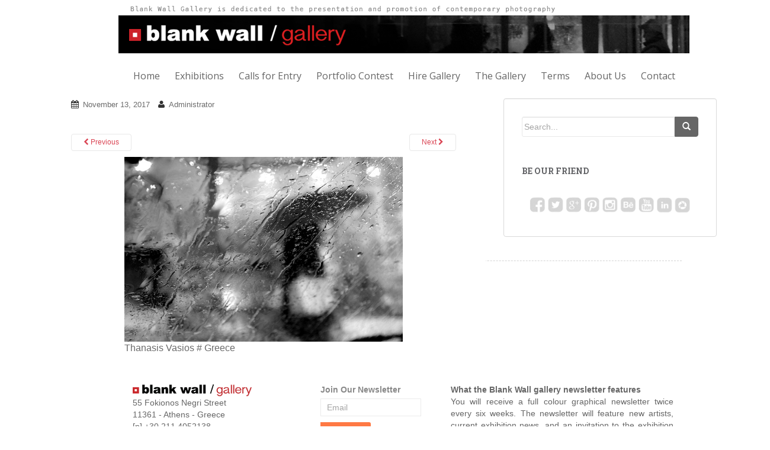

--- FILE ---
content_type: text/html; charset=UTF-8
request_url: http://www.blankwallgallery.com/thanasis-vasios-greece/
body_size: 27931
content:
<!doctype html>
	<!--[if !IE]>
	<html class="no-js non-ie" lang="en" prefix="og: http://ogp.me/ns#"> <![endif]-->
	<!--[if IE 7 ]>
	<html class="no-js ie7" lang="en" prefix="og: http://ogp.me/ns#"> <![endif]-->
	<!--[if IE 8 ]>
	<html class="no-js ie8" lang="en" prefix="og: http://ogp.me/ns#"> <![endif]-->
	<!--[if IE 9 ]>
	<html class="no-js ie9" lang="en" prefix="og: http://ogp.me/ns#"> <![endif]-->
	<!--[if gt IE 9]><!-->
<html class="no-js" lang="en" prefix="og: http://ogp.me/ns#"> <!--<![endif]-->
<head>
<meta charset="UTF-8">
<meta http-equiv="X-UA-Compatible" content="IE=edge,chrome=1">
<title>Thanasis Vasios # Greece - Blank Wall Gallery</title>




<script async src="//pagead2.googlesyndication.com/pagead/js/adsbygoogle.js"></script>
<script>
  (adsbygoogle = window.adsbygoogle || []).push({
  google_ad_client: "ca-pub-5683212815997935",
  enable_page_level_ads: true
  });
</script>






<link rel="icon" href="http://www.blankwallgallery.com/wp-content/uploads/2015/06/logo-www.png" type="image/png" />
<link rel="shortcut icon" type="image/x-icon" href="http://www.blankwallgallery.com/wp-content/uploads/2015/06/logo-www.png" />


<link rel="profile" href="http://gmpg.org/xfn/11">
<link rel="pingback" href="http://www.blankwallgallery.com/xmlrpc.php">

<!-- favicon -->


<!--[if IE]><![endif]-->


<!-- This site is optimized with the Yoast SEO plugin v5.6.1 - https://yoast.com/wordpress/plugins/seo/ -->
<meta name="description" content="Blank Wall Gallery"/>
<link rel="canonical" href="http://www.blankwallgallery.com/thanasis-vasios-greece/" />
<meta property="og:locale" content="en_US" />
<meta property="og:type" content="article" />
<meta property="og:title" content="Thanasis Vasios # Greece - Blank Wall Gallery" />
<meta property="og:description" content="Blank Wall Gallery" />
<meta property="og:url" content="http://www.blankwallgallery.com/thanasis-vasios-greece/" />
<meta property="og:site_name" content="Blank Wall Gallery" />
<meta property="article:publisher" content="https://www.facebook.com/blankwallgallery/" />
<meta property="og:image" content="http://www.blankwallgallery.com/wp-content/uploads/2017/11/%5Bfirst-name%5D_5a095bea01e6d_Thanasis-Vasios-Greece.jpg" />
<meta name="twitter:card" content="summary" />
<meta name="twitter:description" content="Blank Wall Gallery" />
<meta name="twitter:title" content="Thanasis Vasios # Greece - Blank Wall Gallery" />
<meta name="twitter:site" content="@BWallGallery" />
<meta name="twitter:image" content="http://www.blankwallgallery.com/wp-content/uploads/2017/11/%5Bfirst-name%5D_5a095bea01e6d_Thanasis-Vasios-Greece.jpg" />
<meta name="twitter:creator" content="@BWallGallery" />
<script type='application/ld+json'>{"@context":"http:\/\/schema.org","@type":"WebSite","@id":"#website","url":"http:\/\/www.blankwallgallery.com\/","name":"Blank Wall Gallery","alternateName":"A modern and functional space, to present and promote international photography.","potentialAction":{"@type":"SearchAction","target":"http:\/\/www.blankwallgallery.com\/?s={search_term_string}","query-input":"required name=search_term_string"}}</script>
<script type='application/ld+json'>{"@context":"http:\/\/schema.org","@type":"Organization","url":"http:\/\/www.blankwallgallery.com\/thanasis-vasios-greece\/","sameAs":["https:\/\/www.facebook.com\/blankwallgallery\/","https:\/\/www.instagram.com\/blankwallgallery\/","https:\/\/www.pinterest.com\/bwallgallery\/","https:\/\/twitter.com\/BWallGallery"],"@id":"#organization","name":"Blank Wall Gallery","logo":"http:\/\/www.blankwallgallery.com\/wp-content\/uploads\/2014\/12\/Logo-BWG2.png"}</script>
<!-- / Yoast SEO plugin. -->

<link rel='dns-prefetch' href='//fonts.googleapis.com' />
<link rel='dns-prefetch' href='//s.w.org' />
<link rel="alternate" type="application/rss+xml" title="Blank Wall Gallery &raquo; Feed" href="http://www.blankwallgallery.com/feed/" />
<link rel="alternate" type="application/rss+xml" title="Blank Wall Gallery &raquo; Comments Feed" href="http://www.blankwallgallery.com/comments/feed/" />
		<script type="text/javascript">
			window._wpemojiSettings = {"baseUrl":"https:\/\/s.w.org\/images\/core\/emoji\/2.2.1\/72x72\/","ext":".png","svgUrl":"https:\/\/s.w.org\/images\/core\/emoji\/2.2.1\/svg\/","svgExt":".svg","source":{"concatemoji":"http:\/\/www.blankwallgallery.com\/wp-includes\/js\/wp-emoji-release.min.js?ver=4.7.29"}};
			!function(t,a,e){var r,n,i,o=a.createElement("canvas"),l=o.getContext&&o.getContext("2d");function c(t){var e=a.createElement("script");e.src=t,e.defer=e.type="text/javascript",a.getElementsByTagName("head")[0].appendChild(e)}for(i=Array("flag","emoji4"),e.supports={everything:!0,everythingExceptFlag:!0},n=0;n<i.length;n++)e.supports[i[n]]=function(t){var e,a=String.fromCharCode;if(!l||!l.fillText)return!1;switch(l.clearRect(0,0,o.width,o.height),l.textBaseline="top",l.font="600 32px Arial",t){case"flag":return(l.fillText(a(55356,56826,55356,56819),0,0),o.toDataURL().length<3e3)?!1:(l.clearRect(0,0,o.width,o.height),l.fillText(a(55356,57331,65039,8205,55356,57096),0,0),e=o.toDataURL(),l.clearRect(0,0,o.width,o.height),l.fillText(a(55356,57331,55356,57096),0,0),e!==o.toDataURL());case"emoji4":return l.fillText(a(55357,56425,55356,57341,8205,55357,56507),0,0),e=o.toDataURL(),l.clearRect(0,0,o.width,o.height),l.fillText(a(55357,56425,55356,57341,55357,56507),0,0),e!==o.toDataURL()}return!1}(i[n]),e.supports.everything=e.supports.everything&&e.supports[i[n]],"flag"!==i[n]&&(e.supports.everythingExceptFlag=e.supports.everythingExceptFlag&&e.supports[i[n]]);e.supports.everythingExceptFlag=e.supports.everythingExceptFlag&&!e.supports.flag,e.DOMReady=!1,e.readyCallback=function(){e.DOMReady=!0},e.supports.everything||(r=function(){e.readyCallback()},a.addEventListener?(a.addEventListener("DOMContentLoaded",r,!1),t.addEventListener("load",r,!1)):(t.attachEvent("onload",r),a.attachEvent("onreadystatechange",function(){"complete"===a.readyState&&e.readyCallback()})),(r=e.source||{}).concatemoji?c(r.concatemoji):r.wpemoji&&r.twemoji&&(c(r.twemoji),c(r.wpemoji)))}(window,document,window._wpemojiSettings);
		</script>
		<style type="text/css">
img.wp-smiley,
img.emoji {
	display: inline !important;
	border: none !important;
	box-shadow: none !important;
	height: 1em !important;
	width: 1em !important;
	margin: 0 .07em !important;
	vertical-align: -0.1em !important;
	background: none !important;
	padding: 0 !important;
}
</style>
<link rel='stylesheet' id='contact-form-7-css'  href='http://www.blankwallgallery.com/wp-content/plugins/contact-form-7/includes/css/styles.css?ver=4.9' type='text/css' media='all' />
<link rel='stylesheet' id='googlefonts-css'  href='http://fonts.googleapis.com/css?family=Varela+Round:400&subset=latin' type='text/css' media='all' />
<link rel='stylesheet' id='sparkling-bootstrap-css'  href='http://www.blankwallgallery.com/wp-content/themes/sparkling/inc/css/bootstrap.min.css?ver=4.7.29' type='text/css' media='all' />
<link rel='stylesheet' id='sparkling-icons-css'  href='http://www.blankwallgallery.com/wp-content/themes/sparkling/inc/css/font-awesome.min.css?ver=4.7.29' type='text/css' media='all' />
<link rel='stylesheet' id='sparkling-fonts-css'  href='//fonts.googleapis.com/css?family=Open+Sans%3A400italic%2C400%2C600%2C700%7CRoboto+Slab%3A400%2C300%2C700&#038;ver=4.7.29' type='text/css' media='all' />
<link rel='stylesheet' id='sparkling-style-css'  href='http://www.blankwallgallery.com/wp-content/themes/sparkling/style.css?ver=4.7.29' type='text/css' media='all' />
<link rel='stylesheet' id='newsletter-css'  href='http://www.blankwallgallery.com/wp-content/plugins/newsletter/style.css?ver=7.3.6' type='text/css' media='all' />
<script type='text/javascript' src='http://www.blankwallgallery.com/wp-includes/js/jquery/jquery.js?ver=1.12.4'></script>
<script type='text/javascript' src='http://www.blankwallgallery.com/wp-includes/js/jquery/jquery-migrate.min.js?ver=1.4.1'></script>
<script type='text/javascript' src='http://www.blankwallgallery.com/wp-content/themes/sparkling/inc/js/modernizr.min.js?ver=4.7.29'></script>
<script type='text/javascript' src='http://www.blankwallgallery.com/wp-content/themes/sparkling/inc/js/bootstrap.min.js?ver=4.7.29'></script>
<script type='text/javascript' src='http://www.blankwallgallery.com/wp-content/themes/sparkling/inc/js/functions.min.js?ver=4.7.29'></script>
<link rel='https://api.w.org/' href='http://www.blankwallgallery.com/wp-json/' />
<link rel="EditURI" type="application/rsd+xml" title="RSD" href="http://www.blankwallgallery.com/xmlrpc.php?rsd" />
<link rel="wlwmanifest" type="application/wlwmanifest+xml" href="http://www.blankwallgallery.com/wp-includes/wlwmanifest.xml" /> 
<meta name="generator" content="WordPress 4.7.29" />
<link rel='shortlink' href='http://www.blankwallgallery.com/?p=6249' />
<link rel="alternate" type="application/json+oembed" href="http://www.blankwallgallery.com/wp-json/oembed/1.0/embed?url=http%3A%2F%2Fwww.blankwallgallery.com%2Fthanasis-vasios-greece%2F" />
<link rel="alternate" type="text/xml+oembed" href="http://www.blankwallgallery.com/wp-json/oembed/1.0/embed?url=http%3A%2F%2Fwww.blankwallgallery.com%2Fthanasis-vasios-greece%2F&#038;format=xml" />
<style type='text/css' media='screen'>
	h4{ font-family:"Varela Round", arial, sans-serif;}
</style>
<!-- fonts delivered by Wordpress Google Fonts, a plugin by Adrian3.com --><style type="text/css">.navbar.navbar-default {background-color: #ffffff;}.navbar-default .navbar-nav > li > a, .navbar-default .navbar-nav > .open > a, .navbar-default .navbar-nav > .open > a:hover, .navbar-default .navbar-nav > .open > a:focus, .navbar-default .navbar-nav > .active > a, .navbar-default .navbar-nav > .active > a:hover, .navbar-default .navbar-nav > .active > a:focus { color: #666666;}#colophon {background-color: #ffffff;}#footer-area, .site-info {color: #666666;}#footer-area {background-color: #ffffff;}.entry-content {font-family: arial; font-size:16px; font-weight: normal; color:#6B6B6B;}</style>	<style type="text/css">
			.site-title,
		.site-description {
			position: absolute;
			clip: rect(1px, 1px, 1px, 1px);
		}
		</style>
	
</head>

<body class="attachment attachment-template-default single single-attachment postid-6249 attachmentid-6249 attachment-jpeg">




<!--------------------------------------code here---------------------------------------------!>


<div id="page" class="hfeed site" >

	<header id="masthead" class="site-header" role="banner" style="border:0px dashed #FF0000;">


		<nav class="navbar navbar-default" role="navigation">
			<div class="container" style="width:1100px; padding-left:110px; border:0px dashed #00FF00;">
				<div class="row">
					<div class="site-navigation-inner col-sm-12">
		        <div class="navbar-header" style="width:1100px; border:0px dashed #000;">

<!--------------------------------------code here--------------------------------------------->






		            <button type="button" class="btn navbar-toggle" data-toggle="collapse" data-target=".navbar-ex1-collapse">
		                <span class="sr-only">Toggle navigation</span>
		                <span class="icon-bar"></span>
		                <span class="icon-bar"></span>
		                <span class="icon-bar"></span>
		            </button>

				
					<div id="logo">
						<a href="http://www.blankwallgallery.com/"><img src="http://www.blankwallgallery.com/wp-content/uploads/2014/12/Logo-BWG.png"  height="90" width="964" alt="Blank Wall Gallery"/></a>
					</div><!-- end of #logo -->

				
				
		        </div>
					

						<div style="display: table-cell; width:100%; margin:0px; overflow: auto;">
							<div class="collapse navbar-collapse navbar-ex1-collapse"><ul id="menu-main-menu" class="nav navbar-nav"><li id="menu-item-29" class="menu-item menu-item-type-post_type menu-item-object-page menu-item-home menu-item-29"><a title="Home" href="http://www.blankwallgallery.com/">Home</a></li>
<li id="menu-item-585" class="menu-item menu-item-type-post_type menu-item-object-page menu-item-585"><a title="Exhibitions" href="http://www.blankwallgallery.com/exhibitions/">Exhibitions</a></li>
<li id="menu-item-151" class="menu-item menu-item-type-post_type menu-item-object-page menu-item-151"><a title="Calls for Entry" href="http://www.blankwallgallery.com/calls-for-entry/">Calls for Entry</a></li>
<li id="menu-item-2681" class="menu-item menu-item-type-custom menu-item-object-custom menu-item-2681"><a title="Portfolio Contest" href="http://www.blankwallgallery.com/best-portfolio/">Portfolio Contest</a></li>
<li id="menu-item-2682" class="menu-item menu-item-type-custom menu-item-object-custom menu-item-2682"><a title="Hire Gallery" href="http://www.blankwallgallery.com/solo-or-group-exhibition/">Hire Gallery</a></li>
<li id="menu-item-24" class="menu-item menu-item-type-post_type menu-item-object-page menu-item-24"><a title="The Gallery" href="http://www.blankwallgallery.com/the-gallery/">The Gallery</a></li>
<li id="menu-item-9527" class="menu-item menu-item-type-post_type menu-item-object-page menu-item-9527"><a title="Terms" href="http://www.blankwallgallery.com/terms/">Terms</a></li>
<li id="menu-item-30" class="menu-item menu-item-type-post_type menu-item-object-page menu-item-30"><a title="About Us" href="http://www.blankwallgallery.com/about/">About Us</a></li>
<li id="menu-item-26" class="menu-item menu-item-type-post_type menu-item-object-page menu-item-26"><a title="Contact" href="http://www.blankwallgallery.com/contact/">Contact</a></li>
</ul></div>						</div>
					


					</div>
		    </div>
		  </div>
		</nav><!-- .site-navigation -->
	</header><!-- #masthead -->

	<div id="content" class="site-content">

			<div class="top-section">
											</div>

		<div class="container main-content-area">
			<div class="row">
				<div id="content" class="main-content-inner col-sm-12 col-md-8 pull-left">
							<div class="post-inner-content">
					<article id="post-6249" class="post-6249 attachment type-attachment status-inherit hentry">
						<header class="entry-header">
							<h1 class="entry-title">Thanasis Vasios # Greece</h1>

							<div class="entry-meta">
								<span class="posted-on"><i class="fa fa-calendar"></i> <a href="http://www.blankwallgallery.com/thanasis-vasios-greece/" rel="bookmark"><time class="entry-date published" datetime="2017-11-13T10:46:34+00:00">November 13, 2017</time><time class="updated" datetime="2017-11-13T11:03:51+00:00">November 13, 2017</time></a></span><span class="byline"> <i class="fa fa-user"></i> <span class="author vcard"><a class="url fn n" href="http://www.blankwallgallery.com/author/admin-2-2/">Administrator</a></span></span>							</div><!-- .entry-meta -->

							<nav role="navigation" id="image-navigation" class="navigation-image nav-links">
								<div class="nav-previous"><a href='http://www.blankwallgallery.com/samsung-csc-2/'><i class="fa fa-chevron-left"></i> Previous</a></div>
								<div class="nav-next"><a href='http://www.blankwallgallery.com/theodosis-karamanos-greece/'>Next <i class="fa fa-chevron-right"></i></a></div>
							</nav><!-- #image-navigation -->
						</header><!-- .entry-header -->

						<div class="entry-content">

							<div class="entry-attachment">
								<div class="attachment">
									
									<a href="http://www.blankwallgallery.com/theodosis-karamanos-greece/" title="Thanasis Vasios # Greece" rel="attachment"><img width="750" height="498" src="http://www.blankwallgallery.com/wp-content/uploads/2017/11/[first-name]_5a095bea01e6d_Thanasis-Vasios-Greece.jpg" class="attachment-1200x1200 size-1200x1200" alt="" srcset="http://www.blankwallgallery.com/wp-content/uploads/2017/11/[first-name]_5a095bea01e6d_Thanasis-Vasios-Greece.jpg 750w, http://www.blankwallgallery.com/wp-content/uploads/2017/11/[first-name]_5a095bea01e6d_Thanasis-Vasios-Greece-300x199.jpg 300w" sizes="(max-width: 750px) 100vw, 750px" /></a>
								</div><!-- .attachment -->

																<div class="entry-caption">
									<p>Thanasis Vasios # Greece</p>
								</div><!-- .entry-caption -->
															</div><!-- .entry-attachment -->

														
						</div><!-- .entry-content -->

						<footer class="entry-meta">
						</footer><!-- .entry-meta -->
					</article><!-- #post-6249 -->
				</div>
				
			
</div>
	<div id="secondary" class="widget-area col-sm-12 col-md-4" role="complementary">
		<div class="well">
						<aside id="search-2" class="widget widget_search"><form method="get" class="form-search" action="http://www.blankwallgallery.com/">
  <div class="row">
    <div class="col-lg-12">
      <div class="input-group">
        <input type="text" class="form-control search-query" value="" name="s" id="s" placeholder="Search...">
        <span class="input-group-btn">
          <button type="submit" class="btn btn-default" name="submit" id="searchsubmit" value="Go"><span class="glyphicon glyphicon-search"></span></button>
        </span>
      </div>
    </div>
  </div>
</form></aside><aside id="text-4" class="widget widget_text"><h3 class="widget-title">Be our friend</h3>			<div class="textwidget"><img src='http://www.blankwallgallery.com/wp-content/uploads/2014/10/Be-Our-Friend.png' /></div>
		</aside>		</div>
	</div><!-- #secondary -->


<div style="margin-right:74px; margin-left:152px; border-bottom: 1px dashed #d2d2d2; border-top: 0px;">&nbsp;</div>


			</div><!-- close .*-inner (main-content or sidebar, depending if sidebar is used) -->
		</div><!-- close .row -->
	</div><!-- close .container -->
</div><!-- close .main-content -->

	<div id="footer-area">

		<div class="container footer-inner" style="width:1040px; border:0px dashed #00FFff; padding-left:104px;" >
            

			<div class="row" style="align:center; border:0px dashed #0000FF;">
				
	
	<div class="footer-widget-area">
				<div class="col-sm-4 footer-widget" role="complementary">
			<div id="text-2" class="widget widget_text">			<div class="textwidget"><img height="70%" width="70%" src='http://www.blankwallgallery.com/wp-content/uploads/2014/12/Logo-BWG2.png'  /><br/>
55 Fokionos Negri Street <br/>
11361 - Athens - Greece<br/>
[p] +30 211 4052138<br/>
[m] +30 694 7725 521<br/>
<a href="mailto:info@blankwallgallery.com">info@blankwallgallery.com</a></div>
		</div>		</div><!-- .widget-area .first -->
		
				<div style="width:220px;" class="col-sm-4 footer-widget" role="complementary">
			<div id="text-6" class="widget widget_text">			<div class="textwidget"><script type="text/javascript" src="https://toud-zcmp.maillist-manage.eu/js/optin.min.js" onload="setupSF('sf3zb732419ed589d217c5b0d0835ea4e519782c617494384fa77ef88ba3aaf004d0','ZCFORMVIEW',false,'light',false,'0')"></script><script type="text/javascript">function runOnFormSubmit_sf3zb732419ed589d217c5b0d0835ea4e519782c617494384fa77ef88ba3aaf004d0(th){/*Before submit, if you want to trigger your event, "include your code here"*/};</script><style>#customForm p{display:inline;}.quick_form_9_css * {    -webkit-box-sizing: border-box !important;    -moz-box-sizing: border-box !important;    box-sizing: border-box !important;    overflow-wrap: break-word}input[type="text"]::placeholder {    color: rgb(165, 165, 165)}@media only screen and (max-width: 600px) {.quick_form_9_css[name="SIGNUP_BODY"] { width: 100% !important; min-width: 100% !important; margin: 0px auto !important; padding: 0px !important } .SIGNUP_FLD { width: 90% !important; margin: 10px 5% !important; padding: 0px !important } .SIGNUP_FLD input { margin: 0 !important; border-radius: 25px !important } }</style><div id="sf3zb732419ed589d217c5b0d0835ea4e519782c617494384fa77ef88ba3aaf004d0" data-type="signupform" style="opacity: 1;"><div id="customForm"><div class="quick_form_9_css" style="background-color: rgb(255, 255, 255); z-index: 2; font-family: Arial; border: 1px none rgb(235, 235, 235); overflow: hidden; width: 254px; height: 128px" name="SIGNUP_BODY"><div><div style="font-size: 14px; font-family: &quot;Arial&quot;; font-weight: bold; color: rgb(136, 136, 136); text-align: left; padding: 0px 0px 0px; width: 100%; display: block" id="SIGNUP_HEADING">Join Our Newsletter</div><div style="position:relative;"><div id="Zc_SignupSuccess" style="display:none;position:absolute;margin-left:4%;width:90%;background-color: white; padding: 3px; border: 3px solid rgb(194, 225, 154);  margin-top: 10px;margin-bottom:10px;word-break:break-all"><table width="100%" cellpadding="0" cellspacing="0" border="0"><tbody><tr><td width="10%"><img class="successicon" src="https://toud-zcmp.maillist-manage.eu/images/challangeiconenable.jpg" align="absmiddle"></td><td><span id="signupSuccessMsg" style="color: rgb(73, 140, 132); font-family: sans-serif; font-size: 14px;word-break:break-word">&nbsp;&nbsp;Thank you for Signing Up</span></td></tr></tbody></table></div></div><form method="POST" id="zcampaignOptinForm" style="margin: 0px; width: 100%; padding: 0px 0px" action="https://toud-zcmp.maillist-manage.eu/weboptin.zc" target="_zcSignup"><div style="background-color: rgb(255, 235, 232); padding: 10px; color: rgb(210, 0, 0); font-size: 11px; margin: 20px 10px 0px; border: 1px solid rgb(255, 217, 211); opacity: 1; display: none" id="errorMsgDiv">Please correct the marked field(s) below.</div><div style="position: relative; margin: 5px 0px 10px; height: 30px; display: inline-block; width: 170px" class="SIGNUP_FLD"><input type="text" style="font-size: 14px; border: 1px solid rgb(235, 235, 235); border-radius: 0; width: 100%; height: 100%; z-index: 4; outline: none; padding: 5px 10px; color: rgb(136, 136, 136); text-align: left; font-family: &quot;Arial&quot;; background-color: transparent; background-color: rgb(255, 255, 255); box-sizing: border-box" placeholder="Email" changeitem="SIGNUP_FORM_FIELD" name="CONTACT_EMAIL" id="EMBED_FORM_EMAIL_LABEL"></div><div style="position: relative; width: 90px; height: 30px; text-align: left; display: inline-block; margin: 0px 0px 10px" class="SIGNUP_FLD"><input type="button" style="text-align: center; width: 100%; height: 100%; z-index: 5; border: 0; color: rgb(255, 255, 255); cursor: pointer; outline: none; font-size: 14px; background-color: rgb(255, 121, 68); margin: 0; margin-left: -5px; border-radius: 0 3px 3px 0" name="SIGNUP_SUBMIT_BUTTON" id="zcWebOptin" value="Join Now"></div><input type="hidden" id="fieldBorder" value=""><input type="hidden" id="submitType" name="submitType" value="optinCustomView"><input type="hidden" id="emailReportId" name="emailReportId" value=""><input type="hidden" id="formType" name="formType" value="QuickForm"><input type="hidden" name="zx" id="cmpZuid" value="14acef92bd"><input type="hidden" name="zcvers" value="2.0"><input type="hidden" name="oldListIds" id="allCheckedListIds" value=""><input type="hidden" id="mode" name="mode" value="OptinCreateView"><input type="hidden" id="zcld" name="zcld" value="116d63b609dc9089"><input type="hidden" id="zctd" name="zctd" value="116d63b609dc5dc1"><input type="hidden" id="document_domain" value=""><input type="hidden" id="zc_Url" value="toud-zcmp.maillist-manage.eu"><input type="hidden" id="new_optin_response_in" value="0"><input type="hidden" id="duplicate_optin_response_in" value="0"><input type="hidden" name="zc_trackCode" id="zc_trackCode" value="ZCFORMVIEW"><input type="hidden" id="zc_formIx" name="zc_formIx" value="3zb732419ed589d217c5b0d0835ea4e519782c617494384fa77ef88ba3aaf004d0"><input type="hidden" id="viewFrom" value="URL_ACTION"><span style="display: none" id="dt_CONTACT_EMAIL">1,true,6,Contact Email,2</span></form></div></div></div><img src="https://toud-zcmp.maillist-manage.eu/images/spacer.gif" id="refImage" onload="referenceSetter(this)" style="display:none;"></div><input type="hidden" id="signupFormType" value="QuickForm_Horizontal"><div id="zcOptinOverLay" oncontextmenu="return false" style="display:none;text-align: center; background-color: rgb(0, 0, 0); opacity: 0.5; z-index: 100; position: fixed; width: 100%; top: 0px; left: 0px; height: 988px;"></div><div id="zcOptinSuccessPopup" style="display:none;z-index: 9999;width: 800px; height: 40%;top: 84px;position: fixed; left: 26%;background-color: #FFFFFF;border-color: #E6E6E6; border-style: solid; border-width: 1px;  box-shadow: 0 1px 10px #424242;padding: 35px;"><span style="position: absolute;top: -16px;right:-14px;z-index:99999;cursor: pointer;" id="closeSuccess"><img src="https://toud-zcmp.maillist-manage.eu/images/videoclose.png"></span><div id="zcOptinSuccessPanel"></div></div></div>
		</div>		</div><!-- .widget-area .second -->
		
				<div style="width:406px; text-align:justify;" class="col-sm-4 footer-widget" role="complementary">
			<div id="text-3" class="widget widget_text">			<div class="textwidget"><span style="color: #666;"><strong>What the Blank Wall gallery newsletter features</strong></span> <br/>
You will receive a full colour graphical newsletter twice every six weeks. The newsletter will feature new artists, current exhibition news, and an invitation to the exhibition scheduled</div>
		</div>		</div><!-- .widget-area .third -->
			</div>			</div>
		</div>

		<footer id="colophon" class="site-footer" role="contentinfo">
			<div class="site-info container" style="width:1086px; align:center; border:0px dashed #000FF0; ">
				<div class="row"  style="border:0px dashed #0000FF; width:100%; padding-left:106px;">
					<div class="social-icons"></div>					<nav role="navigation" class="col-md-6">
					
<style>
#imagemap area {
outline:none;
}
</style>


<img style="outline:none; border:0px" src="http://www.blankwallgallery.com/wp-content/uploads/2014/11/Be-Our-Friend.png" alt="Be Our Friend" usemap="#be-our-friend" />
<map name="be-our-friend" style="outline:none; border:0px" id="imagemap">
  <area shape="rect" coords="0,0,30,100" href="https://www.facebook.com/blankwallgallery" target="_blank" alt="Facebook" />
  <area shape="rect" coords="34,0,68,100" href="https://twitter.com/BWallGallery" target="_blank" alt="Twitter">
  <area shape="rect" coords="70,0,98,100" href="" target="_blank" alt="Google Plus">
  <area shape="rect" coords="104,0,136,100" href="http://www.pinterest.com/bwallgallery/" target="_blank" alt="Pinterest" />
  <area shape="rect" coords="140,0,170,100" href="http://instagram.com/blankwallgallery/" target="_blank" alt="Instagram" />
</map>





					
										</nav>
					<div class="copyright col-md-6" style="border:0px dashed #0000FF;">
						All rights to the photographs remain with the photographer<br />
Copyright 2014 Blank Wall Gallery All Rights Reserved<br />
Powered by <a href="https://www.linkedin.com/in/dsouras/" target="_blank">Dimitrios Souras</a>											</div>
				</div>
			</div><!-- .site-info -->
			<div class="scroll-to-top"><i class="fa fa-angle-up"></i></div><!-- .scroll-to-top -->
		</footer><!-- #colophon -->
	</div>
</div><!-- #page -->

<script type='text/javascript'>
/* <![CDATA[ */
var wpcf7 = {"apiSettings":{"root":"http:\/\/www.blankwallgallery.com\/wp-json\/contact-form-7\/v1","namespace":"contact-form-7\/v1"},"recaptcha":{"messages":{"empty":"Please verify that you are not a robot."}}};
/* ]]> */
</script>
<script type='text/javascript' src='http://www.blankwallgallery.com/wp-content/plugins/contact-form-7/includes/js/scripts.js?ver=4.9'></script>
<script type='text/javascript' src='http://www.blankwallgallery.com/wp-content/themes/sparkling/inc/js/skip-link-focus-fix.js?ver=20140222'></script>
<script type='text/javascript' src='http://www.blankwallgallery.com/wp-content/plugins/page-links-to/js/new-tab.min.js?ver=2.9.8'></script>
<script type='text/javascript' src='http://www.blankwallgallery.com/wp-includes/js/wp-embed.min.js?ver=4.7.29'></script>

</body>
</html>

--- FILE ---
content_type: text/html; charset=utf-8
request_url: https://www.google.com/recaptcha/api2/aframe
body_size: 266
content:
<!DOCTYPE HTML><html><head><meta http-equiv="content-type" content="text/html; charset=UTF-8"></head><body><script nonce="eruTzOr-ws2LNL8FoyKYyg">/** Anti-fraud and anti-abuse applications only. See google.com/recaptcha */ try{var clients={'sodar':'https://pagead2.googlesyndication.com/pagead/sodar?'};window.addEventListener("message",function(a){try{if(a.source===window.parent){var b=JSON.parse(a.data);var c=clients[b['id']];if(c){var d=document.createElement('img');d.src=c+b['params']+'&rc='+(localStorage.getItem("rc::a")?sessionStorage.getItem("rc::b"):"");window.document.body.appendChild(d);sessionStorage.setItem("rc::e",parseInt(sessionStorage.getItem("rc::e")||0)+1);localStorage.setItem("rc::h",'1769007499452');}}}catch(b){}});window.parent.postMessage("_grecaptcha_ready", "*");}catch(b){}</script></body></html>

--- FILE ---
content_type: application/javascript;charset=UTF-8
request_url: https://toud-zcmp.maillist-manage.eu/ua/TrailEvent?category=update&action=view&trackingCode=ZCFORMVIEW&viewFrom=URL_ACTION&zx=14acef92bd&signupFormIx=3zb732419ed589d217c5b0d0835ea4e519782c617494384fa77ef88ba3aaf004d0&zcvers=2.0&source=http%3A%2F%2Fwww.blankwallgallery.com%2Fthanasis-vasios-greece%2F
body_size: 805
content:
zcParamsCallback({orgIx:"3z4fbc4fb752fcba59e465ee3101e07f338e1ae48573e5b5b25c68547685f831ad", actIx:"3z01465630e55722855069b9e30160712ceda8d50b2bc5bc2ec99b60fdfe82fb63",custIx:"3z0cab65a1568f71d4abc05815d2a92ffeea2c8ab2ae97b36a038ad2ebaf25d9af"});
zcSFReferrerCallback({status:"200",encryptSFId:"3zb732419ed589d217c5b0d0835ea4e519782c617494384fa77ef88ba3aaf004d0",zc_ref:"3z0cab65a1568f71d4abc05815d2a92ffe77dfeb64b957bad42327703b05cd645c",cntrIx:"3zb732419ed589d217c5b0d0835ea4e5196dc62ed1f9f669b90552c4c1c3ad6c6d"});
